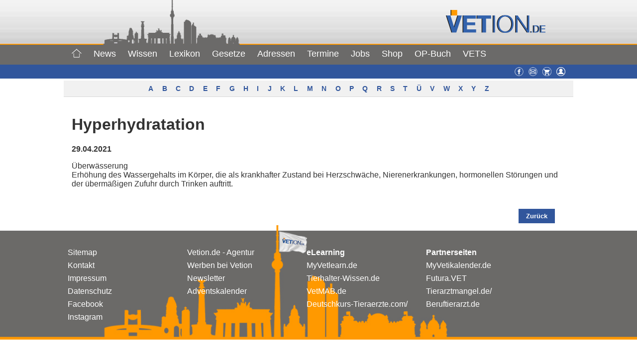

--- FILE ---
content_type: text/html; charset=UTF-8
request_url: https://www.vetion.de/lexikon/hyperhydratation/
body_size: 11853
content:
<!--für Beiträge-->

 <!--statische Seiten mit Template Jobs Haupt-->
<!DOCTYPE html >
<html xmlns="http://www.w3.org/1999/xhtml" lang="de">
<head>

<meta name="viewport" content="width=device-width, initial-scale=1">
<meta property="fb:pages" content="120521174679669" />
<meta http-equiv="Content-Type" content="text/html; charset=UTF-8" />
<title>
Hyperhydratation  &#8211;  Vetion.de
</title>

<!--für style.css im Hauptordner-->
<!--<link rel="stylesheet" href="" type="text/css" media="screen" />-->
<link rel="icon" href="https://www.vetion.de/wp-content/themes/agentur/img/vetion.gif" type="image/gif">
<link rel="stylesheet" href="https://www.vetion.de/wp-content/themes/agentur/css/vetion.css" type="text/css" media="screen" />
<link rel="stylesheet" href="https://www.vetion.de/wp-content/themes/agentur/scripts/aos/aos.css" />
<script type="text/javascript" src="https://ajax.googleapis.com/ajax/libs/jquery/3.2.1/jquery.min.js"></script>
<script type="text/javascript" src="https://www.vetion.de/wp-content/themes/agentur/scripts/vetion.js"></script>
<script type="text/javascript" src="https://www.vetion.de/wp-content/themes/agentur/scripts/jquery.sticky.js"></script>
<script type="text/javascript">
$(document).ready(function ($) {
    /*sticky navi*/
	$("#wrapper").sticky({ topSpacing: 0 });
    //$("#login").sticky({ topSpacing: 170 });
});
function show() {
/*now for div=login*/
$('#login').toggle();
}
</script>
<link rel="pingback" href="https://www.vetion.de/xmlrpc.php" />
<meta name='robots' content='max-image-preview:large' />
	<style>img:is([sizes="auto" i], [sizes^="auto," i]) { contain-intrinsic-size: 3000px 1500px }</style>
	<script id="cookieyes" type="text/javascript" src="https://cdn-cookieyes.com/client_data/767b277b63de9955af40bbce/script.js"></script><meta name="dlm-version" content="5.1.6"><script type="text/javascript">
/* <![CDATA[ */
window.koko_analytics = {"url":"https:\/\/www.vetion.de\/koko-analytics-collect.php","site_url":"https:\/\/www.vetion.de","post_id":35805,"path":"\/lexikon\/hyperhydratation\/","method":"cookie","use_cookie":true};
/* ]]> */
</script>
<link rel="alternate" type="application/rss+xml" title="Vetion.de &raquo; Hyperhydratation-Kommentar-Feed" href="https://www.vetion.de/lexikon/hyperhydratation/feed/" />
<style id='classic-theme-styles-inline-css' type='text/css'>
/*! This file is auto-generated */
.wp-block-button__link{color:#fff;background-color:#32373c;border-radius:9999px;box-shadow:none;text-decoration:none;padding:calc(.667em + 2px) calc(1.333em + 2px);font-size:1.125em}.wp-block-file__button{background:#32373c;color:#fff;text-decoration:none}
</style>
<style id='qsm-quiz-style-inline-css' type='text/css'>


</style>
<style id='global-styles-inline-css' type='text/css'>
:root{--wp--preset--aspect-ratio--square: 1;--wp--preset--aspect-ratio--4-3: 4/3;--wp--preset--aspect-ratio--3-4: 3/4;--wp--preset--aspect-ratio--3-2: 3/2;--wp--preset--aspect-ratio--2-3: 2/3;--wp--preset--aspect-ratio--16-9: 16/9;--wp--preset--aspect-ratio--9-16: 9/16;--wp--preset--color--black: #000000;--wp--preset--color--cyan-bluish-gray: #abb8c3;--wp--preset--color--white: #ffffff;--wp--preset--color--pale-pink: #f78da7;--wp--preset--color--vivid-red: #cf2e2e;--wp--preset--color--luminous-vivid-orange: #ff6900;--wp--preset--color--luminous-vivid-amber: #fcb900;--wp--preset--color--light-green-cyan: #7bdcb5;--wp--preset--color--vivid-green-cyan: #00d084;--wp--preset--color--pale-cyan-blue: #8ed1fc;--wp--preset--color--vivid-cyan-blue: #0693e3;--wp--preset--color--vivid-purple: #9b51e0;--wp--preset--gradient--vivid-cyan-blue-to-vivid-purple: linear-gradient(135deg,rgba(6,147,227,1) 0%,rgb(155,81,224) 100%);--wp--preset--gradient--light-green-cyan-to-vivid-green-cyan: linear-gradient(135deg,rgb(122,220,180) 0%,rgb(0,208,130) 100%);--wp--preset--gradient--luminous-vivid-amber-to-luminous-vivid-orange: linear-gradient(135deg,rgba(252,185,0,1) 0%,rgba(255,105,0,1) 100%);--wp--preset--gradient--luminous-vivid-orange-to-vivid-red: linear-gradient(135deg,rgba(255,105,0,1) 0%,rgb(207,46,46) 100%);--wp--preset--gradient--very-light-gray-to-cyan-bluish-gray: linear-gradient(135deg,rgb(238,238,238) 0%,rgb(169,184,195) 100%);--wp--preset--gradient--cool-to-warm-spectrum: linear-gradient(135deg,rgb(74,234,220) 0%,rgb(151,120,209) 20%,rgb(207,42,186) 40%,rgb(238,44,130) 60%,rgb(251,105,98) 80%,rgb(254,248,76) 100%);--wp--preset--gradient--blush-light-purple: linear-gradient(135deg,rgb(255,206,236) 0%,rgb(152,150,240) 100%);--wp--preset--gradient--blush-bordeaux: linear-gradient(135deg,rgb(254,205,165) 0%,rgb(254,45,45) 50%,rgb(107,0,62) 100%);--wp--preset--gradient--luminous-dusk: linear-gradient(135deg,rgb(255,203,112) 0%,rgb(199,81,192) 50%,rgb(65,88,208) 100%);--wp--preset--gradient--pale-ocean: linear-gradient(135deg,rgb(255,245,203) 0%,rgb(182,227,212) 50%,rgb(51,167,181) 100%);--wp--preset--gradient--electric-grass: linear-gradient(135deg,rgb(202,248,128) 0%,rgb(113,206,126) 100%);--wp--preset--gradient--midnight: linear-gradient(135deg,rgb(2,3,129) 0%,rgb(40,116,252) 100%);--wp--preset--font-size--small: 13px;--wp--preset--font-size--medium: 20px;--wp--preset--font-size--large: 36px;--wp--preset--font-size--x-large: 42px;--wp--preset--spacing--20: 0.44rem;--wp--preset--spacing--30: 0.67rem;--wp--preset--spacing--40: 1rem;--wp--preset--spacing--50: 1.5rem;--wp--preset--spacing--60: 2.25rem;--wp--preset--spacing--70: 3.38rem;--wp--preset--spacing--80: 5.06rem;--wp--preset--shadow--natural: 6px 6px 9px rgba(0, 0, 0, 0.2);--wp--preset--shadow--deep: 12px 12px 50px rgba(0, 0, 0, 0.4);--wp--preset--shadow--sharp: 6px 6px 0px rgba(0, 0, 0, 0.2);--wp--preset--shadow--outlined: 6px 6px 0px -3px rgba(255, 255, 255, 1), 6px 6px rgba(0, 0, 0, 1);--wp--preset--shadow--crisp: 6px 6px 0px rgba(0, 0, 0, 1);}:where(.is-layout-flex){gap: 0.5em;}:where(.is-layout-grid){gap: 0.5em;}body .is-layout-flex{display: flex;}.is-layout-flex{flex-wrap: wrap;align-items: center;}.is-layout-flex > :is(*, div){margin: 0;}body .is-layout-grid{display: grid;}.is-layout-grid > :is(*, div){margin: 0;}:where(.wp-block-columns.is-layout-flex){gap: 2em;}:where(.wp-block-columns.is-layout-grid){gap: 2em;}:where(.wp-block-post-template.is-layout-flex){gap: 1.25em;}:where(.wp-block-post-template.is-layout-grid){gap: 1.25em;}.has-black-color{color: var(--wp--preset--color--black) !important;}.has-cyan-bluish-gray-color{color: var(--wp--preset--color--cyan-bluish-gray) !important;}.has-white-color{color: var(--wp--preset--color--white) !important;}.has-pale-pink-color{color: var(--wp--preset--color--pale-pink) !important;}.has-vivid-red-color{color: var(--wp--preset--color--vivid-red) !important;}.has-luminous-vivid-orange-color{color: var(--wp--preset--color--luminous-vivid-orange) !important;}.has-luminous-vivid-amber-color{color: var(--wp--preset--color--luminous-vivid-amber) !important;}.has-light-green-cyan-color{color: var(--wp--preset--color--light-green-cyan) !important;}.has-vivid-green-cyan-color{color: var(--wp--preset--color--vivid-green-cyan) !important;}.has-pale-cyan-blue-color{color: var(--wp--preset--color--pale-cyan-blue) !important;}.has-vivid-cyan-blue-color{color: var(--wp--preset--color--vivid-cyan-blue) !important;}.has-vivid-purple-color{color: var(--wp--preset--color--vivid-purple) !important;}.has-black-background-color{background-color: var(--wp--preset--color--black) !important;}.has-cyan-bluish-gray-background-color{background-color: var(--wp--preset--color--cyan-bluish-gray) !important;}.has-white-background-color{background-color: var(--wp--preset--color--white) !important;}.has-pale-pink-background-color{background-color: var(--wp--preset--color--pale-pink) !important;}.has-vivid-red-background-color{background-color: var(--wp--preset--color--vivid-red) !important;}.has-luminous-vivid-orange-background-color{background-color: var(--wp--preset--color--luminous-vivid-orange) !important;}.has-luminous-vivid-amber-background-color{background-color: var(--wp--preset--color--luminous-vivid-amber) !important;}.has-light-green-cyan-background-color{background-color: var(--wp--preset--color--light-green-cyan) !important;}.has-vivid-green-cyan-background-color{background-color: var(--wp--preset--color--vivid-green-cyan) !important;}.has-pale-cyan-blue-background-color{background-color: var(--wp--preset--color--pale-cyan-blue) !important;}.has-vivid-cyan-blue-background-color{background-color: var(--wp--preset--color--vivid-cyan-blue) !important;}.has-vivid-purple-background-color{background-color: var(--wp--preset--color--vivid-purple) !important;}.has-black-border-color{border-color: var(--wp--preset--color--black) !important;}.has-cyan-bluish-gray-border-color{border-color: var(--wp--preset--color--cyan-bluish-gray) !important;}.has-white-border-color{border-color: var(--wp--preset--color--white) !important;}.has-pale-pink-border-color{border-color: var(--wp--preset--color--pale-pink) !important;}.has-vivid-red-border-color{border-color: var(--wp--preset--color--vivid-red) !important;}.has-luminous-vivid-orange-border-color{border-color: var(--wp--preset--color--luminous-vivid-orange) !important;}.has-luminous-vivid-amber-border-color{border-color: var(--wp--preset--color--luminous-vivid-amber) !important;}.has-light-green-cyan-border-color{border-color: var(--wp--preset--color--light-green-cyan) !important;}.has-vivid-green-cyan-border-color{border-color: var(--wp--preset--color--vivid-green-cyan) !important;}.has-pale-cyan-blue-border-color{border-color: var(--wp--preset--color--pale-cyan-blue) !important;}.has-vivid-cyan-blue-border-color{border-color: var(--wp--preset--color--vivid-cyan-blue) !important;}.has-vivid-purple-border-color{border-color: var(--wp--preset--color--vivid-purple) !important;}.has-vivid-cyan-blue-to-vivid-purple-gradient-background{background: var(--wp--preset--gradient--vivid-cyan-blue-to-vivid-purple) !important;}.has-light-green-cyan-to-vivid-green-cyan-gradient-background{background: var(--wp--preset--gradient--light-green-cyan-to-vivid-green-cyan) !important;}.has-luminous-vivid-amber-to-luminous-vivid-orange-gradient-background{background: var(--wp--preset--gradient--luminous-vivid-amber-to-luminous-vivid-orange) !important;}.has-luminous-vivid-orange-to-vivid-red-gradient-background{background: var(--wp--preset--gradient--luminous-vivid-orange-to-vivid-red) !important;}.has-very-light-gray-to-cyan-bluish-gray-gradient-background{background: var(--wp--preset--gradient--very-light-gray-to-cyan-bluish-gray) !important;}.has-cool-to-warm-spectrum-gradient-background{background: var(--wp--preset--gradient--cool-to-warm-spectrum) !important;}.has-blush-light-purple-gradient-background{background: var(--wp--preset--gradient--blush-light-purple) !important;}.has-blush-bordeaux-gradient-background{background: var(--wp--preset--gradient--blush-bordeaux) !important;}.has-luminous-dusk-gradient-background{background: var(--wp--preset--gradient--luminous-dusk) !important;}.has-pale-ocean-gradient-background{background: var(--wp--preset--gradient--pale-ocean) !important;}.has-electric-grass-gradient-background{background: var(--wp--preset--gradient--electric-grass) !important;}.has-midnight-gradient-background{background: var(--wp--preset--gradient--midnight) !important;}.has-small-font-size{font-size: var(--wp--preset--font-size--small) !important;}.has-medium-font-size{font-size: var(--wp--preset--font-size--medium) !important;}.has-large-font-size{font-size: var(--wp--preset--font-size--large) !important;}.has-x-large-font-size{font-size: var(--wp--preset--font-size--x-large) !important;}
:where(.wp-block-post-template.is-layout-flex){gap: 1.25em;}:where(.wp-block-post-template.is-layout-grid){gap: 1.25em;}
:where(.wp-block-columns.is-layout-flex){gap: 2em;}:where(.wp-block-columns.is-layout-grid){gap: 2em;}
:root :where(.wp-block-pullquote){font-size: 1.5em;line-height: 1.6;}
</style>
<style id='woocommerce-inline-inline-css' type='text/css'>
.woocommerce form .form-row .required { visibility: visible; }
</style>
<link rel='stylesheet' id='wpo_min-header-0-css' href='https://www.vetion.de/wp-content/cache/wpo-minify/1768407033/assets/wpo-minify-header-2d0c9672.min.css' type='text/css' media='all' />
<link rel='stylesheet' id='wpo_min-header-1-css' href='https://www.vetion.de/wp-content/cache/wpo-minify/1768407033/assets/wpo-minify-header-eecf1418.min.css' type='text/css' media='only screen and (max-width: 768px)' />
<link rel='stylesheet' id='wpo_min-header-2-css' href='https://www.vetion.de/wp-content/cache/wpo-minify/1768407033/assets/wpo-minify-header-4165930d.min.css' type='text/css' media='all' />
<script type="text/javascript" src="https://www.vetion.de/wp-includes/js/jquery/jquery.min.js" id="jquery-core-js"></script>
<script type="text/javascript" src="https://www.vetion.de/wp-includes/js/jquery/jquery-migrate.min.js" id="jquery-migrate-js"></script>
<script type="text/javascript" src="https://www.vetion.de/wp-includes/js/jquery/ui/core.min.js" id="jquery-ui-core-js"></script>
<script type="text/javascript" src="https://www.vetion.de/wp-includes/js/jquery/ui/mouse.min.js" id="jquery-ui-mouse-js"></script>
<script type="text/javascript" src="https://www.vetion.de/wp-includes/js/jquery/ui/sortable.min.js" id="jquery-ui-sortable-js"></script>
<script type="text/javascript" src="https://www.vetion.de/wp-includes/js/jquery/ui/datepicker.min.js" id="jquery-ui-datepicker-js"></script>
<script type="text/javascript" id="jquery-ui-datepicker-js-after">
/* <![CDATA[ */
jQuery(function(jQuery){jQuery.datepicker.setDefaults({"closeText":"Schlie\u00dfen","currentText":"Heute","monthNames":["Januar","Februar","M\u00e4rz","April","Mai","Juni","Juli","August","September","Oktober","November","Dezember"],"monthNamesShort":["Jan.","Feb.","M\u00e4rz","Apr.","Mai","Juni","Juli","Aug.","Sep.","Okt.","Nov.","Dez."],"nextText":"Weiter","prevText":"Zur\u00fcck","dayNames":["Sonntag","Montag","Dienstag","Mittwoch","Donnerstag","Freitag","Samstag"],"dayNamesShort":["So.","Mo.","Di.","Mi.","Do.","Fr.","Sa."],"dayNamesMin":["S","M","D","M","D","F","S"],"dateFormat":"d. MM yy","firstDay":1,"isRTL":false});});
/* ]]> */
</script>
<script type="text/javascript" src="https://www.vetion.de/wp-includes/js/jquery/ui/resizable.min.js" id="jquery-ui-resizable-js"></script>
<script type="text/javascript" src="https://www.vetion.de/wp-includes/js/jquery/ui/draggable.min.js" id="jquery-ui-draggable-js"></script>
<script type="text/javascript" src="https://www.vetion.de/wp-includes/js/jquery/ui/controlgroup.min.js" id="jquery-ui-controlgroup-js"></script>
<script type="text/javascript" src="https://www.vetion.de/wp-includes/js/jquery/ui/checkboxradio.min.js" id="jquery-ui-checkboxradio-js"></script>
<script type="text/javascript" src="https://www.vetion.de/wp-includes/js/jquery/ui/button.min.js" id="jquery-ui-button-js"></script>
<script type="text/javascript" src="https://www.vetion.de/wp-includes/js/jquery/ui/dialog.min.js" id="jquery-ui-dialog-js"></script>
<script type="text/javascript" id="events-manager-js-extra">
/* <![CDATA[ */
var EM = {"ajaxurl":"https:\/\/www.vetion.de\/wp-admin\/admin-ajax.php","locationajaxurl":"https:\/\/www.vetion.de\/wp-admin\/admin-ajax.php?action=locations_search","firstDay":"1","locale":"de","dateFormat":"yy-mm-dd","ui_css":"https:\/\/www.vetion.de\/wp-content\/plugins\/events-manager\/includes\/css\/jquery-ui\/build.min.css","show24hours":"1","is_ssl":"1","autocomplete_limit":"10","calendar":{"breakpoints":{"small":560,"medium":908,"large":false},"month_format":"M Y"},"phone":"","datepicker":{"format":"Y-m-d","locale":"de"},"search":{"breakpoints":{"small":650,"medium":850,"full":false}},"url":"https:\/\/www.vetion.de\/wp-content\/plugins\/events-manager","assets":{"input.em-uploader":{"js":{"em-uploader":{"url":"https:\/\/www.vetion.de\/wp-content\/plugins\/events-manager\/includes\/js\/em-uploader.js?v=7.2.3.1","event":"em_uploader_ready"}}},".em-event-editor":{"js":{"event-editor":{"url":"https:\/\/www.vetion.de\/wp-content\/plugins\/events-manager\/includes\/js\/events-manager-event-editor.js?v=7.2.3.1","event":"em_event_editor_ready"}},"css":{"event-editor":"https:\/\/www.vetion.de\/wp-content\/plugins\/events-manager\/includes\/css\/events-manager-event-editor.min.css?v=7.2.3.1"}},".em-recurrence-sets, .em-timezone":{"js":{"luxon":{"url":"luxon\/luxon.js?v=7.2.3.1","event":"em_luxon_ready"}}},".em-booking-form, #em-booking-form, .em-booking-recurring, .em-event-booking-form":{"js":{"em-bookings":{"url":"https:\/\/www.vetion.de\/wp-content\/plugins\/events-manager\/includes\/js\/bookingsform.js?v=7.2.3.1","event":"em_booking_form_js_loaded"}}},"#em-opt-archetypes":{"js":{"archetypes":"https:\/\/www.vetion.de\/wp-content\/plugins\/events-manager\/includes\/js\/admin-archetype-editor.js?v=7.2.3.1","archetypes_ms":"https:\/\/www.vetion.de\/wp-content\/plugins\/events-manager\/includes\/js\/admin-archetypes.js?v=7.2.3.1","qs":"qs\/qs.js?v=7.2.3.1"}}},"cached":"1","bookingInProgress":"Bitte warte, w\u00e4hrend die Buchung abgeschickt wird.","tickets_save":"Ticket speichern","bookingajaxurl":"https:\/\/www.vetion.de\/wp-admin\/admin-ajax.php","bookings_export_save":"Buchungen exportieren","bookings_settings_save":"Einstellungen speichern","booking_delete":"Bist du dir sicher, dass du es l\u00f6schen m\u00f6chtest?","booking_offset":"30","bookings":{"submit_button":{"text":{"default":"Buchung abschicken","free":"Buchung abschicken","payment":"Buchung abschicken - %s","processing":"Verarbeitung \u2026"}},"update_listener":""},"bb_full":"Ausverkauft","bb_book":"Jetzt buchen","bb_booking":"Buche ...","bb_booked":"Buchung Abgesendet","bb_error":"Buchung Fehler. Nochmal versuchen?","bb_cancel":"Stornieren","bb_canceling":"Stornieren ...","bb_cancelled":"Abgesagt","bb_cancel_error":"Stornierung Fehler. Nochmal versuchen?","txt_search":"Suche","txt_searching":"Suche...","txt_loading":"Wird geladen\u00a0\u2026"};
/* ]]> */
</script>
<script type="text/javascript" src="https://www.vetion.de/wp-content/plugins/events-manager/includes/js/events-manager.js" id="events-manager-js"></script>
<script type="text/javascript" src="https://www.vetion.de/wp-content/plugins/events-manager/includes/external/flatpickr/l10n/de.js" id="em-flatpickr-localization-js"></script>
<script type="text/javascript" id="track-the-click-js-extra">
/* <![CDATA[ */
var ajax_var = {"nonce":"c5cb7239e2"};
var ttc_data = {"proBeacon":""};
/* ]]> */
</script>
<script type="text/javascript" src="https://www.vetion.de/wp-content/plugins/track-the-click/public/js/track-the-click-public.js" id="track-the-click-js" data-noptimize="true" data-no-optimize="1"></script>
<script type="text/javascript" id="track-the-click-js-after" data-noptimize="true" data-no-optimize="1">
/* <![CDATA[ */
function getHomeURL() {return "https://www.vetion.de";}
function getPostID() {return 35805;}
function showClickCounts() {return false;}
/* ]]> */
</script>
<script type="text/javascript" src="https://www.vetion.de/wp-content/plugins/wonderplugin-slider/engine/wonderpluginsliderskins.js" id="wonderplugin-slider-skins-script-js"></script>
<script type="text/javascript" src="https://www.vetion.de/wp-content/plugins/wonderplugin-slider/engine/wonderpluginslider.js" id="wonderplugin-slider-script-js"></script>
<script type="text/javascript" src="https://www.vetion.de/wp-content/plugins/woocommerce/assets/js/jquery-blockui/jquery.blockUI.min.js" id="wc-jquery-blockui-js" defer="defer" data-wp-strategy="defer"></script>
<script type="text/javascript" id="wc-add-to-cart-js-extra">
/* <![CDATA[ */
var wc_add_to_cart_params = {"ajax_url":"\/wp-admin\/admin-ajax.php","wc_ajax_url":"\/?wc-ajax=%%endpoint%%","i18n_view_cart":"Warenkorb anzeigen","cart_url":"https:\/\/www.vetion.de\/warenkorb\/","is_cart":"","cart_redirect_after_add":"no"};
/* ]]> */
</script>
<script type="text/javascript" src="https://www.vetion.de/wp-content/plugins/woocommerce/assets/js/frontend/add-to-cart.min.js" id="wc-add-to-cart-js" defer="defer" data-wp-strategy="defer"></script>
<script type="text/javascript" src="https://www.vetion.de/wp-content/plugins/woocommerce/assets/js/js-cookie/js.cookie.min.js" id="wc-js-cookie-js" defer="defer" data-wp-strategy="defer"></script>
<script type="text/javascript" id="woocommerce-js-extra">
/* <![CDATA[ */
var woocommerce_params = {"ajax_url":"\/wp-admin\/admin-ajax.php","wc_ajax_url":"\/?wc-ajax=%%endpoint%%","i18n_password_show":"Passwort anzeigen","i18n_password_hide":"Passwort ausblenden"};
/* ]]> */
</script>
<script type="text/javascript" src="https://www.vetion.de/wp-content/plugins/woocommerce/assets/js/frontend/woocommerce.min.js" id="woocommerce-js" defer="defer" data-wp-strategy="defer"></script>
<script type="text/javascript" id="search-filter-plugin-build-js-extra">
/* <![CDATA[ */
var SF_LDATA = {"ajax_url":"https:\/\/www.vetion.de\/wp-admin\/admin-ajax.php","home_url":"https:\/\/www.vetion.de\/","extensions":[]};
/* ]]> */
</script>
<script type="text/javascript" src="https://www.vetion.de/wp-content/plugins/search-filter-pro/public/assets/js/search-filter-build.min.js" id="search-filter-plugin-build-js"></script>
<script type="text/javascript" src="https://www.vetion.de/wp-content/plugins/search-filter-pro/public/assets/js/chosen.jquery.min.js" id="search-filter-plugin-chosen-js"></script>
<script type="text/javascript" id="foobox-free-min-js-before">
/* <![CDATA[ */
/* Run FooBox FREE (v2.7.35) */
var FOOBOX = window.FOOBOX = {
	ready: true,
	disableOthers: false,
	o: {wordpress: { enabled: true }, countMessage:'image %index of %total', captions: { dataTitle: ["captionTitle","title"], dataDesc: ["captionDesc","description"] }, rel: '', excludes:'.fbx-link,.nofoobox,.nolightbox,a[href*="pinterest.com/pin/create/button/"]', affiliate : { enabled: false }},
	selectors: [
		".foogallery-container.foogallery-lightbox-foobox", ".foogallery-container.foogallery-lightbox-foobox-free", ".gallery", ".wp-block-gallery", ".wp-caption", ".wp-block-image", "a:has(img[class*=wp-image-])", ".foobox"
	],
	pre: function( $ ){
		// Custom JavaScript (Pre)
		
	},
	post: function( $ ){
		// Custom JavaScript (Post)
		
		// Custom Captions Code
		
	},
	custom: function( $ ){
		// Custom Extra JS
		
	}
};
/* ]]> */
</script>
<script type="text/javascript" src="https://www.vetion.de/wp-content/plugins/foobox-image-lightbox/free/js/foobox.free.min.js" id="foobox-free-min-js"></script>
<script type="text/javascript" src="https://www.vetion.de/wp-content/plugins/timed-content/js/timed-content.js" id="timed-content_js-js"></script>
<link rel="https://api.w.org/" href="https://www.vetion.de/wp-json/" /><link rel="alternate" title="JSON" type="application/json" href="https://www.vetion.de/wp-json/wp/v2/encyclopedia/35805" /><link rel="EditURI" type="application/rsd+xml" title="RSD" href="https://www.vetion.de/xmlrpc.php?rsd" />
<meta name="generator" content="WordPress 6.8.3" />
<meta name="generator" content="WooCommerce 10.4.3" />
<link rel='shortlink' href='https://www.vetion.de/?p=35805' />
<link rel="alternate" title="oEmbed (JSON)" type="application/json+oembed" href="https://www.vetion.de/wp-json/oembed/1.0/embed?url=https%3A%2F%2Fwww.vetion.de%2Flexikon%2Fhyperhydratation%2F" />
<link rel="alternate" title="oEmbed (XML)" type="text/xml+oembed" href="https://www.vetion.de/wp-json/oembed/1.0/embed?url=https%3A%2F%2Fwww.vetion.de%2Flexikon%2Fhyperhydratation%2F&#038;format=xml" />

<!-- This site is using AdRotate v5.17.2 to display their advertisements - https://ajdg.solutions/ -->
<!-- AdRotate CSS -->
<style type="text/css" media="screen">
	.g { margin:0px; padding:0px; overflow:hidden; line-height:1; zoom:1; }
	.g img { height:auto; }
	.g-col { position:relative; float:left; }
	.g-col:first-child { margin-left: 0; }
	.g-col:last-child { margin-right: 0; }
	.g-1 { margin:0px;  width:100%; max-width:730px; height:100%; max-height:92px; }
	.g-2 { margin:0px;  width:100%; max-width:162px; height:100%; max-height:602px; }
	@media only screen and (max-width: 480px) {
		.g-col, .g-dyn, .g-single { width:100%; margin-left:0; margin-right:0; }
	}
</style>
<!-- /AdRotate CSS -->

	<noscript><style>.woocommerce-product-gallery{ opacity: 1 !important; }</style></noscript>
	
<!-- Global site tag (gtag.js) - Google Analytics -->
<script async src="https://www.googletagmanager.com/gtag/js?id=UA-20841443-1"></script>
<script>
  window.dataLayer = window.dataLayer || [];
  function gtag(){dataLayer.push(arguments);}
  gtag('js', new Date());

  gtag('config', 'UA-20841443-1', { 'anonymize_ip': true });
</script>
</head>
<body>
<!--Scrollbutton-->
<button onclick="topFunction()" id="scrollBtn" title="Go to top"><img src="https://www.vetion.de/wp-content/themes/agentur/img/arrow-up-white.svg" style="width: 20px;height:20px;" alt=""></button>
<!--Headerbild-->
<div id="wrapper" class="z99">
<div class="clearfix" id="header_img_wrapper" style="height: 90px;">
	<div class="sl_header_innen">
  		<div id="header_img"><img id="header_stadt" src="https://www.vetion.de/wp-content/themes/agentur/img/header_stadt.png" style="height: 90px;"></div>
   		<div id="sl_header">
    		<div id="sl_header-logo" style="width: 240px; top: 20px;">
				<a href="/"><img src="https://www.vetion.de/wp-content/themes/agentur/img/logo_vetion.png" class="header-image" alt="Vetion.de"> </a>
   			</div>
   		</div>
	</div>
</div>


<!--Menü mobil-->
<div id="mobil-hauptnavigation-wrapper">
<div id="menu2r" class="mobil-symbole">
<ul><li><a href="https://www.facebook.com/Vetion" target="_blank" title="Facebook"><img src="https://www.daten.vetion.de/images/gesamt/facebook.png" width="18" height="18" alt="Facebook"></a></li><li><a href="/kontakt/" title="Kontakt"><img src="https://www.daten.vetion.de/images/gesamt/kontakt.png" width="18" height="18" alt="Kontakt"></a></li><li><img class="pointer" src="https://www.vetion.de/wp-content/themes/agentur/img/menu_user.png" width="18" height="18" alt="User" onclick="show()"></a></li></ul>
</div>
<div id="mobil-hauptnavigation-button" onclick="$('#mobil-hauptnavigation').toggle();">Menü ≡</div>
<nav class="hide" role="navigation" id="mobil-hauptnavigation">
<ul id="menu-menue-mobil" class="menu"><li id="menu-item-297" class="menu-item menu-item-type-custom menu-item-object-custom menu-item-297"><a href="/">Home</a></li>
<li id="menu-item-300" class="menu-item menu-item-type-custom menu-item-object-custom menu-item-has-children menu-item-300"><a href="/news/">News +</a>
<ul class="sub-menu">
	<li id="menu-item-299" class="menu-item menu-item-type-post_type menu-item-object-page menu-item-299"><a href="https://www.vetion.de/news/">News</a></li>
	<li id="menu-item-295" class="menu-item menu-item-type-post_type menu-item-object-page menu-item-295"><a href="https://www.vetion.de/inside-news/">Rückblicke</a></li>
</ul>
</li>
<li id="menu-item-298" class="menu-item menu-item-type-custom menu-item-object-custom menu-item-has-children menu-item-298"><a href="/fokusthema/">Wissen +</a>
<ul class="sub-menu">
	<li id="menu-item-294" class="menu-item menu-item-type-post_type menu-item-object-page menu-item-294"><a href="https://www.vetion.de/fokusthema/">Fokusthema</a></li>
	<li id="menu-item-292" class="menu-item menu-item-type-post_type menu-item-object-page menu-item-292"><a href="https://www.vetion.de/rezensionen/">Rezensionen</a></li>
	<li id="menu-item-641" class="menu-item menu-item-type-post_type menu-item-object-page menu-item-641"><a href="https://www.vetion.de/umfrage/">Umfragen</a></li>
</ul>
</li>
<li id="menu-item-642" class="menu-item menu-item-type-post_type menu-item-object-page menu-item-642"><a href="https://www.vetion.de/lexikon/">Lexikon</a></li>
<li id="menu-item-40326" class="menu-item menu-item-type-post_type menu-item-object-page menu-item-40326"><a href="https://www.vetion.de/gesetze-2023/">Gesetze</a></li>
<li id="menu-item-40327" class="menu-item menu-item-type-post_type menu-item-object-page menu-item-40327"><a href="https://www.vetion.de/adressen/">Adressen</a></li>
<li id="menu-item-645" class="menu-item menu-item-type-post_type menu-item-object-page menu-item-has-children menu-item-645"><a href="https://www.vetion.de/termine/">Termine +</a>
<ul class="sub-menu">
	<li id="menu-item-6222" class="menu-item menu-item-type-post_type menu-item-object-page menu-item-6222"><a href="https://www.vetion.de/termine/online-fortbildungen/">Online-Fortbildungen</a></li>
	<li id="menu-item-646" class="menu-item menu-item-type-post_type menu-item-object-page menu-item-646"><a href="https://www.vetion.de/termine/">Termine</a></li>
	<li id="menu-item-647" class="menu-item menu-item-type-post_type menu-item-object-page menu-item-647"><a href="https://www.vetion.de/termine/termin-eintragen/">Termin eintragen</a></li>
	<li id="menu-item-648" class="menu-item menu-item-type-custom menu-item-object-custom menu-item-648"><a target="_blank" href="/wp-content/uploads/downloads/Mediadaten_Pakete_Vetion-2019.pdf">Preise</a></li>
</ul>
</li>
<li id="menu-item-649" class="menu-item menu-item-type-post_type menu-item-object-page menu-item-has-children menu-item-649"><a href="https://www.vetion.de/jobs/">Jobs</a>
<ul class="sub-menu">
	<li id="menu-item-650" class="menu-item menu-item-type-post_type menu-item-object-page menu-item-650"><a href="https://www.vetion.de/jobs/">Angebote</a></li>
	<li id="menu-item-651" class="menu-item menu-item-type-custom menu-item-object-custom menu-item-651"><a href="/jobs/?s_id=g&#038;rubrik=0102">Gesuche</a></li>
	<li id="menu-item-652" class="menu-item menu-item-type-post_type menu-item-object-page menu-item-652"><a href="https://www.vetion.de/jobs/anzeigen-aufgeben/">Anzeigen aufgeben</a></li>
	<li id="menu-item-653" class="menu-item menu-item-type-custom menu-item-object-custom menu-item-653"><a target="_blank" href="https://www.daten.vetion.de/jobs/mailabo.cfm">Anzeigenabo</a></li>
</ul>
</li>
<li id="menu-item-40329" class="menu-item menu-item-type-post_type menu-item-object-page menu-item-40329"><a href="https://www.vetion.de/shop/">Shop</a></li>
<li id="menu-item-655" class="menu-item menu-item-type-post_type menu-item-object-page menu-item-has-children menu-item-655"><a href="https://www.vetion.de/vets/">VETS +</a>
<ul class="sub-menu">
	<li id="menu-item-293" class="menu-item menu-item-type-post_type menu-item-object-page menu-item-293"><a href="https://www.vetion.de/industrienews/">Industrienews</a></li>
	<li id="menu-item-937" class="menu-item menu-item-type-post_type menu-item-object-page menu-item-937"><a href="https://www.vetion.de/vets/schon-gehoert/">Schon gehört?</a></li>
	<li id="menu-item-4879" class="menu-item menu-item-type-post_type menu-item-object-page menu-item-4879"><a href="https://www.vetion.de/vets/berufsrelevantes/">Berufsrelevantes</a></li>
	<li id="menu-item-2421" class="menu-item menu-item-type-post_type menu-item-object-page menu-item-2421"><a href="https://www.vetion.de/vets/op-buch1/">OP-Buch</a></li>
	<li id="menu-item-40330" class="menu-item menu-item-type-post_type menu-item-object-page menu-item-40330"><a href="https://www.vetion.de/vets/weggefaehrten/">Weggefährten</a></li>
</ul>
</li>
</ul></nav>
</div>
<!--Menü normal-->
<div id="hauptnavigation-wrapper">
<nav role="navigation" id="hauptnavigation">
<div class="container clearfix">
<ul id="menu-hauptmenue" class="menu"><li id="menu-item-38688" class="menu-item menu-item-type-custom menu-item-object-custom menu-item-38688"><a href="/"><img src="/wp-content/themes/agentur/img/home.png"></a></li>
<li id="menu-item-38677" class="menu-item menu-item-type-post_type menu-item-object-page menu-item-38677"><a href="https://www.vetion.de/news/">News</a></li>
<li id="menu-item-38679" class="menu-item menu-item-type-post_type menu-item-object-page menu-item-38679"><a href="https://www.vetion.de/fokusthema/">Wissen</a></li>
<li id="menu-item-38680" class="menu-item menu-item-type-post_type menu-item-object-page menu-item-38680"><a href="https://www.vetion.de/lexikon/">Lexikon</a></li>
<li id="menu-item-40325" class="menu-item menu-item-type-post_type menu-item-object-page menu-item-40325"><a href="https://www.vetion.de/gesetze-2023/">Gesetze</a></li>
<li id="menu-item-39409" class="menu-item menu-item-type-post_type menu-item-object-page menu-item-39409"><a href="https://www.vetion.de/adressen/">Adressen</a></li>
<li id="menu-item-38683" class="menu-item menu-item-type-custom menu-item-object-custom menu-item-38683"><a href="https://www.vetion.de/termine/online-fortbildungen/">Termine</a></li>
<li id="menu-item-38684" class="menu-item menu-item-type-post_type menu-item-object-page menu-item-38684"><a href="https://www.vetion.de/jobs/">Jobs</a></li>
<li id="menu-item-38685" class="menu-item menu-item-type-post_type menu-item-object-page menu-item-38685"><a href="https://www.vetion.de/shop/">Shop</a></li>
<li id="menu-item-38686" class="menu-item menu-item-type-post_type menu-item-object-page menu-item-38686"><a href="https://www.vetion.de/vets/op-buch1/">OP-Buch</a></li>
<li id="menu-item-38687" class="menu-item menu-item-type-post_type menu-item-object-page menu-item-38687"><a href="https://www.vetion.de/vets/">VETS</a></li>
</ul></div>
</nav>
</div>
<!--Untermenü-->
<div class="sl_color_blue" id="navitop1a"><div id="blaumenue-wrapper" class="sl_color_blue"><div id="wrap-margin" style="overflow: unset;"><div class="clearfix"><div id="navitopM2"><div class="container p16"><div><div id="menu2" class="z99 relative">
 



      
        
<div id="menu2r">
<ul><li><a href="https://www.facebook.com/Vetion" target="_blank" title="Facebook"><img src="/wp-content/uploads/facebook.png" width="18" height="18" alt="Facebook"></a></li><li><a href="/kontakt/" title="Kontakt"><img src="/wp-content/uploads/kontakt.png" width="18" height="18" alt="Kontakt"></a></li><li><a href="/warenkorb/" title="Warenkorb"><img src="/wp-content/uploads/warenkorb.png" width="18" height="18" alt="Kontakt"></a></li><li><img class="pointer" src="https://www.vetion.de/wp-content/themes/agentur/img/menu_user.png" width="18" height="18" alt="User" onclick="show()"></a></li></ul>
</div></div></div></div></div></div></div></div></div>


<div id="login" class="z199">


	
	<form id="rcp_login_form"  class="rcp_form" method="POST" action="https://www.vetion.de/lexikon/hyperhydratation/">

		
		<fieldset class="rcp_login_data">
			<p>
				<label for="rcp_user_login">Email-Adresse</label>
				<input name="rcp_user_login" id="rcp_user_login" class="required" type="text"/>
			</p>
			<p>
				<label for="rcp_user_pass">Passwort</label>
				<input name="rcp_user_pass" id="rcp_user_pass" class="required" type="password"/>
			</p>
						<p>
				<input type="checkbox" name="rcp_user_remember" id="rcp_user_remember" value="1"/>
				<label for="rcp_user_remember">Remember me</label>
			</p>
			<p class="rcp_lost_password"><a href="/lexikon/hyperhydratation/?rcp_action=lostpassword">Passwort vergessen?</a></p>
			<p>
				<input type="hidden" name="rcp_action" value="login"/>
				<input type="hidden" name="rcp_redirect" value="https://www.vetion.de/lexikon/hyperhydratation/"/>
				<input type="hidden" name="rcp_login_nonce" value="630e58e36f"/>
				<input id="rcp_login_submit" class="rcp-button" type="submit" value="Login"/>
                <a href="/registrieren" class="rcp-button">Registrieren</a>
			</p>
					</fieldset>

		
	</form>
</div>




<!--Menü-->
<!--Menü2 nur auf Seite ACF Blocks-->
<!--Menü2-->
</div>



<script>
$( ".menu-item-has-children > a:first-child" ).click(function() {
  console.log("jjj");
  //$(this).children().hide();
  //jQuery(this).children(".sub-menu").hide();
  //$(this).find('.sub-menu').hide();
 // $(this).find('ul.sub-menu').hide();
  $(this).next().toggle();
  //$(this).hide();
  //temp.hide();
  return false;
});
</script>
				<div id="inhalt">

<div class="container clearfix">
	<div class="encyclopedia-prefix-filters">
    
        <div class="filter-level level-1">

                            <span class="filter ">
                                                <a href="https://www.vetion.de/enzyklopaedie/prefix:a/" class="filter-link">
                            
                            A
                                                    </a>
                                    </span>
                            <span class="filter ">
                                                <a href="https://www.vetion.de/enzyklopaedie/prefix:b/" class="filter-link">
                            
                            B
                                                    </a>
                                    </span>
                            <span class="filter ">
                                                <a href="https://www.vetion.de/enzyklopaedie/prefix:c/" class="filter-link">
                            
                            C
                                                    </a>
                                    </span>
                            <span class="filter ">
                                                <a href="https://www.vetion.de/enzyklopaedie/prefix:d/" class="filter-link">
                            
                            D
                                                    </a>
                                    </span>
                            <span class="filter ">
                                                <a href="https://www.vetion.de/enzyklopaedie/prefix:e/" class="filter-link">
                            
                            E
                                                    </a>
                                    </span>
                            <span class="filter ">
                                                <a href="https://www.vetion.de/enzyklopaedie/prefix:f/" class="filter-link">
                            
                            F
                                                    </a>
                                    </span>
                            <span class="filter ">
                                                <a href="https://www.vetion.de/enzyklopaedie/prefix:g/" class="filter-link">
                            
                            G
                                                    </a>
                                    </span>
                            <span class="filter current-filter ">
                                                <a href="https://www.vetion.de/enzyklopaedie/prefix:h/" class="filter-link">
                            
                            H
                                                    </a>
                                    </span>
                            <span class="filter ">
                                                <a href="https://www.vetion.de/enzyklopaedie/prefix:i/" class="filter-link">
                            
                            I
                                                    </a>
                                    </span>
                            <span class="filter ">
                                                <a href="https://www.vetion.de/enzyklopaedie/prefix:j/" class="filter-link">
                            
                            J
                                                    </a>
                                    </span>
                            <span class="filter ">
                                                <a href="https://www.vetion.de/enzyklopaedie/prefix:k/" class="filter-link">
                            
                            K
                                                    </a>
                                    </span>
                            <span class="filter ">
                                                <a href="https://www.vetion.de/enzyklopaedie/prefix:l/" class="filter-link">
                            
                            L
                                                    </a>
                                    </span>
                            <span class="filter ">
                                                <a href="https://www.vetion.de/enzyklopaedie/prefix:m/" class="filter-link">
                            
                            M
                                                    </a>
                                    </span>
                            <span class="filter ">
                                                <a href="https://www.vetion.de/enzyklopaedie/prefix:n/" class="filter-link">
                            
                            N
                                                    </a>
                                    </span>
                            <span class="filter ">
                                                <a href="https://www.vetion.de/enzyklopaedie/prefix:o/" class="filter-link">
                            
                            O
                                                    </a>
                                    </span>
                            <span class="filter ">
                                                <a href="https://www.vetion.de/enzyklopaedie/prefix:p/" class="filter-link">
                            
                            P
                                                    </a>
                                    </span>
                            <span class="filter ">
                                                <a href="https://www.vetion.de/enzyklopaedie/prefix:q/" class="filter-link">
                            
                            Q
                                                    </a>
                                    </span>
                            <span class="filter ">
                                                <a href="https://www.vetion.de/enzyklopaedie/prefix:r/" class="filter-link">
                            
                            R
                                                    </a>
                                    </span>
                            <span class="filter ">
                                                <a href="https://www.vetion.de/enzyklopaedie/prefix:s/" class="filter-link">
                            
                            S
                                                    </a>
                                    </span>
                            <span class="filter ">
                                                <a href="https://www.vetion.de/enzyklopaedie/prefix:t/" class="filter-link">
                            
                            T
                                                    </a>
                                    </span>
                            <span class="filter ">
                                                <a href="https://www.vetion.de/enzyklopaedie/prefix:%C3%BC/" class="filter-link">
                            
                            &Uuml;
                                                    </a>
                                    </span>
                            <span class="filter ">
                                                <a href="https://www.vetion.de/enzyklopaedie/prefix:v/" class="filter-link">
                            
                            V
                                                    </a>
                                    </span>
                            <span class="filter ">
                                                <a href="https://www.vetion.de/enzyklopaedie/prefix:w/" class="filter-link">
                            
                            W
                                                    </a>
                                    </span>
                            <span class="filter ">
                                                <a href="https://www.vetion.de/enzyklopaedie/prefix:x/" class="filter-link">
                            
                            X
                                                    </a>
                                    </span>
                            <span class="filter ">
                                                <a href="https://www.vetion.de/enzyklopaedie/prefix:y/" class="filter-link">
                            
                            Y
                                                    </a>
                                    </span>
                            <span class="filter ">
                                                <a href="https://www.vetion.de/enzyklopaedie/prefix:z/" class="filter-link">
                            
                            Z
                                                    </a>
                                    </span>
            
        </div>

    </div>        <div class="col100 p16"><h1>Hyperhydratation</h1></div>
                <div class="col100 p16">
         <div id="meta">
<b>29.04.2021</b>


</div>
        <div class="entry">
        <p>Überwässerung<br />
Erhöhung des Wassergehalts im Körper, die als krankhafter Zustand bei Herzschwäche, Nierenerkrankungen, hormonellen Störungen und der übermäßigen Zufuhr durch Trinken auftritt.</p>
        </div>
        		
        
			</div>
            <div class="col100 p16" style="text-align:center;margin-top:20px;">
         	
		   </div>
		
		  <div class="col100 p16 morelink" style="text-align:right; margin:10px 0 ;">
			  <a href="javascript:history.back()" >Zurück</a>
		   </div>	
		  
              </div>

	<!--<div id="sidebar"></div>-->
</div>
 <div class="footer_grey" id="footer">
<div class="container">
				<div class="footer_col">
						<p><a href="/sitemap/">Sitemap </a></p>
						<p><a href="/kontakt/">Kontakt</a></p>
						<p><a href="/impressum/">Impressum </a></p>
						<p><a href="/datenschutz/">Datenschutz </a></p>
						<p><a href="https://www.facebook.com/Vetion" target="_blank">Facebook</a></p>
						<p><a href="https://www.instagram.com/vetion.de/" target="_blank">Instagram</a></p>
				</div>
				<div class="footer_col">
						<p><a href="https://agentur.vetion.de/" target="_blank">Vetion.de - Agentur</a></p>
						<p><a href="/mediadaten/" >Werben bei Vetion</a></p>
						<p><a href="https://www.vetion.de/newsletter/">Newsletter </a></p>
						<p><a href="/adventskalender/" target="_self">Adventskalender</a></p>
				</div>
				<div class="footer_col">
						<p class="footer_title" style="text-decoration: none !important;">eLearning</p>
						<p><a href="http://www.myvetlearn.de" target="_blank">MyVetlearn.de</a></p>						
						<p><a href="http://www.tierhalter-wissen.de" target="_blank">Tierhalter-Wissen.de</a></p>
						<p><a href="http://www.vetmab.de" target="_blank">VetMAB.de</a></p>
						<p><a href="https://deutschkurs-tieraerzte.com/" target="_blank">Deutschkurs-Tieraerzte.com/</a></p>
				</div>
				<div class="footer_col">
						<p class="footer_title" style="text-decoration: none !important;">Partnerseiten</p>
						<p><a href="http://www.myvetikalender.de" target="_blank">MyVetikalender.de</a></p>
						<p><a href="https://www.futura.vet/" target="_blank">Futura.VET</a></p>						
						<p><a href="https://tierarztmangel.de/" target="_blank">Tierarztmangel.de/</a></p>
						<p><a href="http://www.beruftierarzt.de" target="_blank">Beruftierarzt.de</a></p>
				</div>
</div>
</div>




</div>
</div>
<script type="speculationrules">
{"prefetch":[{"source":"document","where":{"and":[{"href_matches":"\/*"},{"not":{"href_matches":["\/wp-*.php","\/wp-admin\/*","\/wp-content\/uploads\/*","\/wp-content\/*","\/wp-content\/plugins\/*","\/wp-content\/themes\/agentur\/*","\/*\\?(.+)"]}},{"not":{"selector_matches":"a[rel~=\"nofollow\"]"}},{"not":{"selector_matches":".no-prefetch, .no-prefetch a"}}]},"eagerness":"conservative"}]}
</script>
		<script type="text/javascript">
			(function() {
				let targetObjectName = 'EM';
				if ( typeof window[targetObjectName] === 'object' && window[targetObjectName] !== null ) {
					Object.assign( window[targetObjectName], []);
				} else {
					console.warn( 'Could not merge extra data: window.' + targetObjectName + ' not found or not an object.' );
				}
			})();
		</script>
		
<!-- Koko Analytics v2.1.3 - https://www.kokoanalytics.com/ -->
<script type="text/javascript">
/* <![CDATA[ */
!function(){var e=window,r=e.koko_analytics;r.trackPageview=function(e,t){"prerender"==document.visibilityState||/bot|crawl|spider|seo|lighthouse|facebookexternalhit|preview/i.test(navigator.userAgent)||navigator.sendBeacon(r.url,new URLSearchParams({pa:e,po:t,r:0==document.referrer.indexOf(r.site_url)?"":document.referrer,m:r.use_cookie?"c":r.method[0]}))},e.addEventListener("load",function(){r.trackPageview(r.path,r.post_id)})}();
/* ]]> */
</script>

<link rel='stylesheet' id='rcp-strong-passwords-css' href='https://www.vetion.de/wp-content/plugins/rcp-strong-passwords/assets/css/password-strength.css' type='text/css' media='all' />
<link rel='stylesheet' id='rcp-form-css-css' href='https://www.vetion.de/wp-content/plugins/restrict-content-pro/includes/css/forms.min.css' type='text/css' media='all' />
<link rel='stylesheet' id='wpo_min-footer-0-css' href='https://www.vetion.de/wp-content/cache/wpo-minify/1768407033/assets/wpo-minify-footer-17a91095.min.css' type='text/css' media='all' />
<script type="text/javascript" id="adrotate-groups-js-extra">
/* <![CDATA[ */
var impression_object = {"ajax_url":"https:\/\/www.vetion.de\/wp-admin\/admin-ajax.php"};
/* ]]> */
</script>
<script type="text/javascript" src="https://www.vetion.de/wp-content/plugins/adrotate/library/jquery.groups.js" id="adrotate-groups-js"></script>
<script type="text/javascript" id="adrotate-clicker-js-extra">
/* <![CDATA[ */
var click_object = {"ajax_url":"https:\/\/www.vetion.de\/wp-admin\/admin-ajax.php"};
/* ]]> */
</script>
<script type="text/javascript" src="https://www.vetion.de/wp-content/plugins/adrotate/library/jquery.clicker.js" id="adrotate-clicker-js"></script>
<script type="text/javascript" src="https://www.vetion.de/wp-content/plugins/coblocks/dist/js/coblocks-animation.js" id="coblocks-animation-js"></script>
<script type="text/javascript" src="https://www.vetion.de/wp-content/plugins/coblocks/dist/js/vendors/tiny-swiper.js" id="coblocks-tiny-swiper-js"></script>
<script type="text/javascript" id="coblocks-tinyswiper-initializer-js-extra">
/* <![CDATA[ */
var coblocksTinyswiper = {"carouselPrevButtonAriaLabel":"Vorherige","carouselNextButtonAriaLabel":"N\u00e4chste","sliderImageAriaLabel":"Bild"};
/* ]]> */
</script>
<script type="text/javascript" src="https://www.vetion.de/wp-content/plugins/coblocks/dist/js/coblocks-tinyswiper-initializer.js" id="coblocks-tinyswiper-initializer-js"></script>
<script type="text/javascript" src="//www.vetion.de/wp-content/plugins/connections/assets/vendor/picturefill/picturefill.min.js" id="picturefill-js"></script>
<script type="text/javascript" src="https://www.vetion.de/wp-includes/js/imagesloaded.min.js" id="imagesloaded-js"></script>
<script type="text/javascript" src="https://www.vetion.de/wp-includes/js/masonry.min.js" id="masonry-js"></script>
<script type="text/javascript" src="https://www.vetion.de/wp-content/plugins/custom-layouts/assets/frontend/app.js" id="custom-layouts-js"></script>
<script type="text/javascript" src="https://www.vetion.de/wp-content/plugins/encyclopedia-pro/assets/js/tooltipster.bundle.min.js" id="tooltipster-js"></script>
<script type="text/javascript" id="encyclopedia-tooltips-js-extra">
/* <![CDATA[ */
var Encyclopedia_Tooltips = {"animation_duration":"350","delay":"300","trigger":"hover"};
/* ]]> */
</script>
<script type="text/javascript" src="https://www.vetion.de/wp-content/plugins/encyclopedia-pro/assets/js/tooltips.js" id="encyclopedia-tooltips-js"></script>
<script type="text/javascript" id="dlm-xhr-js-extra">
/* <![CDATA[ */
var dlmXHRtranslations = {"error":"An error occurred while trying to download the file. Please try again.","not_found":"Download existiert nicht.","no_file_path":"No file path defined.","no_file_paths":"Dateipfad nicht definiert.","filetype":"Download is not allowed for this file type.","file_access_denied":"Access denied to this file.","access_denied":"Access denied. You do not have permission to download this file.","security_error":"Something is wrong with the file path.","file_not_found":"Datei nicht gefunden."};
/* ]]> */
</script>
<script type="text/javascript" id="dlm-xhr-js-before">
/* <![CDATA[ */
const dlmXHR = {"xhr_links":{"class":["download-link","download-button"]},"prevent_duplicates":true,"ajaxUrl":"https:\/\/www.vetion.de\/wp-admin\/admin-ajax.php"}; dlmXHRinstance = {}; const dlmXHRGlobalLinks = "https://www.vetion.de/download/"; const dlmNonXHRGlobalLinks = []; dlmXHRgif = "https://www.vetion.de/wp-includes/images/spinner.gif"; const dlmXHRProgress = "1"
/* ]]> */
</script>
<script type="text/javascript" src="https://www.vetion.de/wp-content/plugins/download-monitor/assets/js/dlm-xhr.min.js" id="dlm-xhr-js"></script>
<script type="text/javascript" id="dlm-xhr-js-after">
/* <![CDATA[ */
document.addEventListener("dlm-xhr-modal-data", function(event) { if ("undefined" !== typeof event.detail.headers["x-dlm-tc-required"]) { event.detail.data["action"] = "dlm_terms_conditions_modal"; event.detail.data["dlm_modal_response"] = "true"; }});
document.addEventListener("dlm-xhr-modal-data", function(event) {if ("undefined" !== typeof event.detail.headers["x-dlm-members-locked"]) {event.detail.data["action"] = "dlm_members_conditions_modal";event.detail.data["dlm_modal_response"] = "true";event.detail.data["dlm_members_form_redirect"] = "https://www.vetion.de/lexikon/hyperhydratation/";}});
/* ]]> */
</script>
<script type="text/javascript" src="//www.vetion.de/wp-content/plugins/connections-rot13/cn_rot13.min.js" id="cn_rot13_js-js"></script>
<script type="text/javascript" src="https://www.vetion.de/wp-content/plugins/woocommerce/assets/js/sourcebuster/sourcebuster.min.js" id="sourcebuster-js-js"></script>
<script type="text/javascript" id="wc-order-attribution-js-extra">
/* <![CDATA[ */
var wc_order_attribution = {"params":{"lifetime":1.0e-5,"session":30,"base64":false,"ajaxurl":"https:\/\/www.vetion.de\/wp-admin\/admin-ajax.php","prefix":"wc_order_attribution_","allowTracking":true},"fields":{"source_type":"current.typ","referrer":"current_add.rf","utm_campaign":"current.cmp","utm_source":"current.src","utm_medium":"current.mdm","utm_content":"current.cnt","utm_id":"current.id","utm_term":"current.trm","utm_source_platform":"current.plt","utm_creative_format":"current.fmt","utm_marketing_tactic":"current.tct","session_entry":"current_add.ep","session_start_time":"current_add.fd","session_pages":"session.pgs","session_count":"udata.vst","user_agent":"udata.uag"}};
/* ]]> */
</script>
<script type="text/javascript" src="https://www.vetion.de/wp-content/plugins/woocommerce/assets/js/frontend/order-attribution.min.js" id="wc-order-attribution-js"></script>
<script type="text/javascript" id="yop-public-js-extra">
/* <![CDATA[ */
var objectL10n = {"yopPollParams":{"urlParams":{"ajax":"https:\/\/www.vetion.de\/wp-admin\/admin-ajax.php","wpLogin":"https:\/\/www.vetion.de\/wp-login.php?redirect_to=https%3A%2F%2Fwww.vetion.de%2Fwp-admin%2Fadmin-ajax.php%3Faction%3Dyop_poll_record_wordpress_vote"},"apiParams":{"reCaptcha":{"siteKey":""},"reCaptchaV2Invisible":{"siteKey":""},"reCaptchaV3":{"siteKey":""},"hCaptcha":{"siteKey":""},"facebook":{"appId":""},"google":{"clientId":""}},"captchaParams":{"imgPath":"https:\/\/www.vetion.de\/wp-content\/plugins\/yop-poll-pro\/public\/assets\/img\/","url":"https:\/\/www.vetion.de\/wp-content\/plugins\/yop-poll-pro\/app.php","accessibilityAlt":"Sound icon","accessibilityTitle":"Accessibility option: listen to a question and answer it!","accessibilityDescription":"Type below the <strong>answer<\/strong> to what you hear. Numbers or words:","explanation":"Click or touch the <strong>ANSWER<\/strong>","refreshAlt":"Refresh\/reload icon","refreshTitle":"Refresh\/reload: get new images and accessibility option!"},"voteParams":{"invalidPoll":"Invalid Poll","noAnswersSelected":"Bitte w\u00e4hlen Sie eine Antwort aus.","minAnswersRequired":"At least {min_answers_allowed} answer(s) required","maxAnswersRequired":"A max of {max_answers_allowed} answer(s) accepted","noAnswerForOther":"No other answer entered","answerForOtherTooLong":"Answer for other is too long","noValueForCustomField":"{custom_field_name} is required","consentNotChecked":"You must agree to our terms and conditions","noCaptchaSelected":"Captcha is required","thankYou":"Thank you for your vote"},"resultsParams":{"singleVote":"Stimme","multipleVotes":"Stimmen","singleAnswer":"Antwort","multipleAnswers":"Antwort"}}};
/* ]]> */
</script>
<script type="text/javascript" src="https://www.vetion.de/wp-content/plugins/yop-poll-pro/public/assets/js/yop-poll-public-6.5.32.min.js" id="yop-public-js"></script>
<script type="text/javascript" id="statify-js-js-extra">
/* <![CDATA[ */
var statify_ajax = {"url":"https:\/\/www.vetion.de\/wp-admin\/admin-ajax.php","nonce":"e8c19c0f02"};
/* ]]> */
</script>
<script type="text/javascript" src="https://www.vetion.de/wp-content/plugins/statify/js/snippet.min.js" id="statify-js-js"></script>
<!-- AdRotate JS -->
<script type="text/javascript">
jQuery(document).ready(function(){
if(jQuery.fn.gslider) {
	jQuery('.g-1').gslider({ groupid: 1, speed: 12000 });
	jQuery('.g-2').gslider({ groupid: 2, speed: 8000 });
}
});
</script>
<!-- /AdRotate JS -->


</body>
</html>